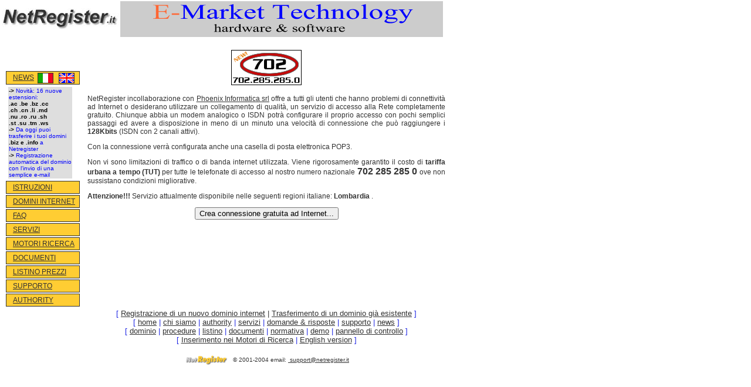

--- FILE ---
content_type: text/html
request_url: http://netregister.it/702.htm
body_size: 7847
content:
<html><!-- #BeginTemplate "/Templates/modellobase.dwt" --><!-- DW6 -->
<head>
<!-- #BeginEditable "doctitle" --> 
<title>Crea la tua connessione gratuita ad Internet con NetRegister !</title>
<!-- #EndEditable -->
<!-- Definizioni per motori di ricerca -->
<META NAME="author"        CONTENT="NetRegister Staff Design">
<META NAME="title"         CONTENT="NetRegister.it: Register Internet Domains - Registra il tuo Dominio Internet">
<META NAME="description"   CONTENT="Registra dominio internet. Register Domain. Search Engines. Motori di Ricerca. Registra il tuo dominio internet con il tuo nome e cognome per avere uno spazio personale nel futuro della rete. - Register your domain name now! It's free!">
<META NAME="keywords"      CONTENT="registra dominio internet,register domain,search engines,motori di ricerca, register, domain, registra, domini, free">
<META NAME="distribution"  CONTENT="global">
<META NAME="resource-type" CONTENT="document">
<meta http-equiv="Content-Type" content="text/html; charset=iso-8859-1">
<link rel="stylesheet" href="/Templates/netregister.css" type="text/css">
<style type="text/css">
<!--
.Stile2 {
	font-family: "MS Sans Serif", "News Gothic MT", Arial, Helvetica;
	font-size: 10px;
}
-->
</style>
</head>
<!-- registra dominio internet -->
<!-- register domain -->
<!-- search engine -->
<!-- motori di ricerca -->
<!--
<h1>registra dominio internet</h1>
<h1>register domain</h1>
<h1>search engine</h1>
<h1>motori di ricerca</h1>
-->
<!--
<a href=/>registra dominio internet</a>
<a href=/>register domain</a>
<a href=/>search engine</a>
<a href=/>motori di ricerca</a>
-->
<body bgcolor="#FFFFFF" text="#333333" vlink="#333333" alink="#333333" leftmargin="1" topmargin="0" marginwidth="1" marginheight="0" link="#333333">
<table width="740" border="1" cellpadding="0" height="60" bordercolor="#FFFFFF" cellspacing="0"> 
<tr bordercolor="#00FF99"> <td width="210" bordercolor="#FFFFFF" valign="middle" align="center"> 
<a href="/"><img src="img/netregister2-200.jpg" width="200" height="36" align="middle" alt="NetRegister.it" border="0"></a> 
</td><td width="544" align="center" valign="middle" bordercolor="#333333"><!-- #BeginEditable "testa" --><img src="/img/emarket1.gif" width="550" height="61"><!-- #EndEditable --></td></tr> 
</table><br> <table width="760" border="0" cellpadding="0" height="300"> <tr> 
<td width="150" bordercolor="#000000" valign="top"> <p>&nbsp;</p><table width="130" border="0"> 
<tr> <td class="titolomenu" width="127"><a href="/news.htm">NEWS</a>&nbsp;&nbsp;<A HREF="http://www.netregister.it" TARGET="_top"><IMG SRC="/img/ita_4.gif"  BORDER="1" ALIGN="ABSMIDDLE" ALT="Versione Italiana"></A> 
&nbsp;&nbsp;<A HREF="http://www.netregister.biz" TARGET="_top"><IMG SRC="/img/ing_4.gif" BORDER="1" ALIGN="ABSMIDDLE" ALT="English Version"></A></td>
</tr> 
<!-- news --> <tr> <td valign="top" align="center"> <table border=0 cellpadding=1 cellspacing=1 width="90%"> 
<tr> <td bgcolor="#DEDEDE" valign="top"><p class="Stile2"><strong><font color="#000000">-&gt;</font></strong><font color="#0000FF"> Novit&agrave;: 16 nuove estensioni:<br>
</font><font color="#000000"><B>.ac .be .bz .cc<br>
.ch .cn .li .md<br>
.nu .ro .ru .sh<br>
.st .su .tm .ws</B></font>
<br>
<b><font color="#000000">-&gt;</font></b><font color="#0000FF"> Da oggi puoi trasferire i tuoi domini </font><font color="#000000"><B>.biz e .info</B></font><font color="#0000FF"> a Netregister</font>
<br>
<font color="#FFFFFF">
<b><font color="#000000">-&gt;</font></b><font color="#0000FF"> Registrazione automatica del dominio con l'invio di una semplice e-mail </font></font>  </p></td>
</tr> 
</table></td></tr> <!-- fine news --> <tr> <td class="titolomenu"><a href="/istruzioni.htm">ISTRUZIONI</a></td>
</tr> 
<tr> <td class="titolomenu"><a href="/dominio.htm">DOMINI INTERNET</a></td>
</tr> 
<tr> <td class="titolomenu"><a href="/faq.htm">FAQ</a></td>
</tr> <tr> <td class="titolomenu"><a href="/servizi.htm">SERVIZI</a></td>
</tr> 
<tr> <td class="titolomenu"><a href="/netmoto_welcome.htm">MOTORI RICERCA</a></td>
</tr> 
<tr> <td class="titolomenu"><a href="/documenti.htm">DOCUMENTI</a> </td>
</tr> 
<tr> <td class="titolomenu"><a href="/listino.htm">LISTINO PREZZI</a></td>
</tr> 
<tr> <td class="titolomenu"><a href="/supporto.htm">SUPPORTO</a></td>
</tr> <tr> 
<td class="titolomenu"><a href="/authority.htm">AUTHORITY</a></td>
</tr> </table><!-- #BeginEditable "menusx" --> 
<!-- #EndEditable --> </td><td width="610" valign="top"><!-- #BeginEditable "centrale" --> 
<p align="center"><img src="img/702_netregister.gif" width="120" height="60" ALT="Connettivit&agrave; nazionale gratuita..."></p><p class="corponormalegiust">NetRegister 
incollaborazione con <A HREF="http://www.phoenix.it">Phoenix Informatica srl</A> 
offre a tutti gli utenti che hanno problemi di connettivit&agrave; ad Internet 
o desiderano utilizzare un collegamento di qualit&agrave;, un servizio di accesso 
alla Rete completamente gratuito. Chiunque abbia un modem analogico o ISDN potr&agrave; 
configurare il proprio accesso con pochi semplici passaggi ed avere a disposizione 
in meno di un minuto una velocit&agrave; di connessione che pu&ograve; raggiungere 
i <B>128Kbits</B> (ISDN con 2 canali attivi).</p><p class="corponormalegiust">Con 
la connessione verr&agrave; configurata anche una casella di posta elettronica 
POP3.</p><p class="corponormalegiust">Non vi sono limitazioni di traffico o di 
banda internet utilizzata. Viene rigorosamente garantito il costo di <B>tariffa 
urbana a tempo (TUT) </B>per tutte le telefonate di accesso al nostro numero nazionale 
<FONT SIZE="3"> <B>702 285 285 0</B></FONT> ove non sussistano condizioni migliorative.</p><p class="corponormalegiust"><B>Attenzione!!!</B> 
Servizio attualmente disponibile nelle seguenti regioni italiane: <B>Lombardia</B> 
.</p><form name="form1" method="GET" action="http://abbonati.bresciaol.com"> <div align="center"> 
<input type="hidden" name="codice" value="NETREGISTER"> <input type="submit" name="Submit" value="Crea connessione gratuita ad Internet..."> 
</div></form><!-- #EndEditable --></td></tr> 
<tr> <td width="150" bordercolor="#000000" valign="top">&nbsp;</td><td width="610" valign="top" align="center" nowrap> 
<div align="center"> <p><font face="Arial, Helvetica, sans-serif" size="2" color="#1D25E4"> 
[ <a href="/registrazione.htm" target="_top">Registrazione di un nuovo dominio 
internet</a> <a href="/altavista.htm">|</a> <a href="/trasferimento.htm">Trasferimento 
di un dominio gi&agrave; esistente</a> ]<br> [ <a href="/" target="_top">home</a> 
| <a href="/chisiamo.htm">chi siamo</a> | <a href="/authority.htm">authority</a> 
| <a href="/servizi.htm">servizi</a> | <a href="/faq.htm">domande &amp; risposte</a> 
| <a href="/supporto.htm">supporto</a> | <a href="/news.htm">news</a> ]<br> [ 
<a href="/dominio.htm">dominio</a> | <a href="/procedure.htm">procedure</a> | 
<a href="/listino.htm">listino</a> | <a href="/documenti.htm">documenti</a> | 
<a href="/normativa.htm">normativa</a> | <a href="/demo.htm">demo</a> | <a href="/pannello.htm">pannello 
di controllo</a> ]<br> [ <a href="/netmoto_welcome.htm">Inserimento nei Motori 
di Ricerca</a> | <A HREF="http://www.netregister.biz" TARGET="_top">English version</A> 
]</font></p>
<p><a href="/registrazione.htm"><img src="img/netregister_logo.gif" width="80" height="19" alt="Netregister.it" align="absmiddle" border="0"></a> 
<font face="Arial, Helvetica, sans-serif" size="1">&copy; </font> <font face="Arial, Helvetica, sans-serif" size="1">2001-2004 
email: <a href="/engines.htm">&nbsp;</a><a href="mailto:support@netregister.it">support@netregister.it</a></font></p>
</div></td></tr> 
</table>

</body>
<!-- #EndTemplate --></html>


--- FILE ---
content_type: text/css
request_url: http://netregister.it/Templates/netregister.css
body_size: 2005
content:
.titolomenu {  font-family: Arial, Helvetica, sans-serif; font-size: 12px; font-style: normal; font-weight: normal; color: #333333; background-color: #FFCD33; border: 1px #333333 solid; line-height: 18px; text-align: left; clip:     rect(   ); position: relative; left: 5px; width: 180px; text-indent: 10px}
.titolopagina {  font-family: Arial, Helvetica, sans-serif; font-size: 24px; font-style: oblique; font-weight: bold; color: #1D25E4}
.corponormale {  font-family: Arial, Helvetica, sans-serif; font-size: 12px; font-style: normal; line-height: normal; font-weight: normal; color: #333333; background-color: #FFFFFF; text-align: left}
.corponormalegiust {  font-family: Arial, Helvetica, sans-serif; font-size: 12px; font-style: normal; line-height: normal; font-weight: normal; color: #333333; text-align: justify}
.link1 {  font-family: Arial, Helvetica, sans-serif; font-size: 12px; font-style: normal; line-height: normal; font-weight: normal; color: #0000FF; background-color: #FFFFCC}
.elenconum {  font-family: Arial, Helvetica, sans-serif; font-size: 12px; font-style: normal; line-height: 20px; font-weight: normal; color: #333333; list-style-type: decimal; list-style-position: inset; list-style-image: none; clip:        rect(   ); border-color: black black black #FFFFCC; letter-spacing: normal; vertical-align: baseline; word-spacing: normal; cursor: hand; text-align: left; position: relative; visibility: inherit; left: 10px; white-space: normal}
.titolo2menu {  font-family: "MS Sans Serif", "News Gothic MT", Arial, Helvetica; font-size: 10px; text-indent: 4px; background-color: #CCCCFF; left: 15px; clip:                      rect(   ); text-align: left; position: relative; color: #000000; width: 114px; border: 1px #000000 solid}
.titolo3menu { font-family: "MS Sans Serif", "News Gothic MT", Arial, Helvetica; font-size: 9px; text-indent: 3px; background-color: #99CC66; left: 30px; clip:  rect(   ); text-align: left; position: relative; color: #000000; width: 100px}
